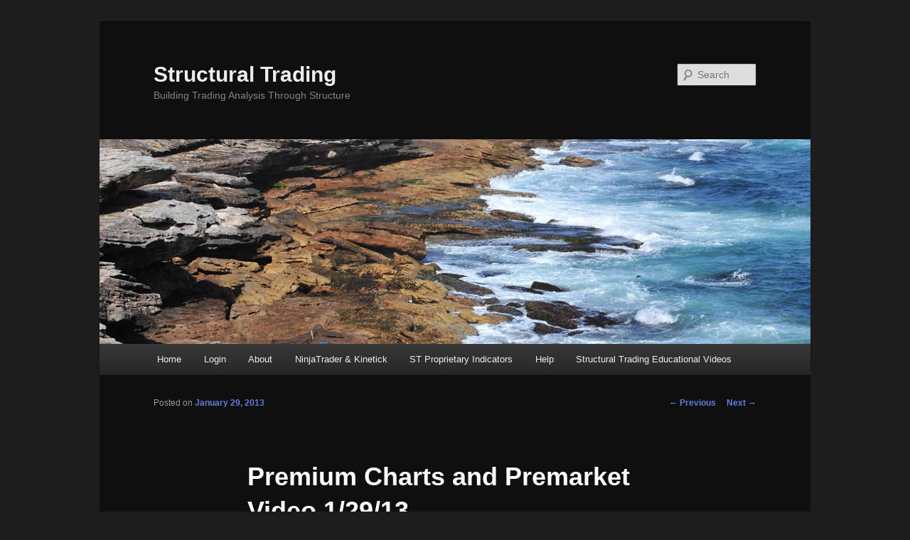

--- FILE ---
content_type: text/html; charset=UTF-8
request_url: https://structuraltrading.com/premium-charts-and-premarket-video-12913/
body_size: 9975
content:
<!DOCTYPE html>
<!--[if IE 6]>
<html id="ie6" lang="en-US">
<![endif]-->
<!--[if IE 7]>
<html id="ie7" lang="en-US">
<![endif]-->
<!--[if IE 8]>
<html id="ie8" lang="en-US">
<![endif]-->
<!--[if !(IE 6) & !(IE 7) & !(IE 8)]><!-->
<html lang="en-US">
<!--<![endif]-->
<head>
<meta charset="UTF-8" />
<meta name="viewport" content="width=device-width" />
<title>
Premium Charts and Premarket Video 1/29/13 - Structural TradingStructural Trading	</title>
<link rel="profile" href="https://gmpg.org/xfn/11" />
<link rel="stylesheet" type="text/css" media="all" href="https://structuraltrading.com/wp-content/themes/twentyeleven/style.css?ver=20231107" />
<link rel="pingback" href="https://structuraltrading.com/xmlrpc.php">
<!--[if lt IE 9]>
<script src="https://structuraltrading.com/wp-content/themes/twentyeleven/js/html5.js?ver=3.7.0" type="text/javascript"></script>
<![endif]-->
<meta name='robots' content='index, follow, max-image-preview:large, max-snippet:-1, max-video-preview:-1' />
	<style>img:is([sizes="auto" i], [sizes^="auto," i]) { contain-intrinsic-size: 3000px 1500px }</style>
	
	<!-- This site is optimized with the Yoast SEO plugin v24.1 - https://yoast.com/wordpress/plugins/seo/ -->
	<link rel="canonical" href="https://structuraltrading.com/premium-charts-and-premarket-video-12913/" />
	<meta property="og:locale" content="en_US" />
	<meta property="og:type" content="article" />
	<meta property="og:title" content="Premium Charts and Premarket Video 1/29/13 - Structural Trading" />
	<meta property="og:description" content="Premium premarket video, click here. &nbsp;" />
	<meta property="og:url" content="https://structuraltrading.com/premium-charts-and-premarket-video-12913/" />
	<meta property="og:site_name" content="Structural Trading" />
	<meta property="article:published_time" content="2013-01-29T14:17:06+00:00" />
	<meta property="og:image" content="https://structuraltrading.com/wp-content/uploads/2013/01/1292013ES15m_thumb.png" />
	<meta name="author" content="Kathy" />
	<script type="application/ld+json" class="yoast-schema-graph">{"@context":"https://schema.org","@graph":[{"@type":"WebPage","@id":"https://structuraltrading.com/premium-charts-and-premarket-video-12913/","url":"https://structuraltrading.com/premium-charts-and-premarket-video-12913/","name":"Premium Charts and Premarket Video 1/29/13 - Structural Trading","isPartOf":{"@id":"https://structuraltrading.com/#website"},"primaryImageOfPage":{"@id":"https://structuraltrading.com/premium-charts-and-premarket-video-12913/#primaryimage"},"image":{"@id":"https://structuraltrading.com/premium-charts-and-premarket-video-12913/#primaryimage"},"thumbnailUrl":"https://structuraltrading.com/wp-content/uploads/2013/01/1292013ES15m_thumb.png","datePublished":"2013-01-29T14:17:06+00:00","dateModified":"2013-01-29T14:17:06+00:00","author":{"@id":"https://structuraltrading.com/#/schema/person/8cd65ec23fc39110af833e8705ddf1b6"},"breadcrumb":{"@id":"https://structuraltrading.com/premium-charts-and-premarket-video-12913/#breadcrumb"},"inLanguage":"en-US","potentialAction":[{"@type":"ReadAction","target":["https://structuraltrading.com/premium-charts-and-premarket-video-12913/"]}]},{"@type":"ImageObject","inLanguage":"en-US","@id":"https://structuraltrading.com/premium-charts-and-premarket-video-12913/#primaryimage","url":"https://structuraltrading.com/wp-content/uploads/2013/01/1292013ES15m_thumb.png","contentUrl":"https://structuraltrading.com/wp-content/uploads/2013/01/1292013ES15m_thumb.png","width":244,"height":209},{"@type":"BreadcrumbList","@id":"https://structuraltrading.com/premium-charts-and-premarket-video-12913/#breadcrumb","itemListElement":[{"@type":"ListItem","position":1,"name":"Home","item":"https://structuraltrading.com/"},{"@type":"ListItem","position":2,"name":"Premium Charts and Premarket Video 1/29/13"}]},{"@type":"WebSite","@id":"https://structuraltrading.com/#website","url":"https://structuraltrading.com/","name":"Structural Trading","description":"Building Trading Analysis Through Structure","potentialAction":[{"@type":"SearchAction","target":{"@type":"EntryPoint","urlTemplate":"https://structuraltrading.com/?s={search_term_string}"},"query-input":{"@type":"PropertyValueSpecification","valueRequired":true,"valueName":"search_term_string"}}],"inLanguage":"en-US"},{"@type":"Person","@id":"https://structuraltrading.com/#/schema/person/8cd65ec23fc39110af833e8705ddf1b6","name":"Kathy","image":{"@type":"ImageObject","inLanguage":"en-US","@id":"https://structuraltrading.com/#/schema/person/image/","url":"https://secure.gravatar.com/avatar/d6a1bef2f4ce277c4441f90e786cc37b?s=96&d=mm&r=g","contentUrl":"https://secure.gravatar.com/avatar/d6a1bef2f4ce277c4441f90e786cc37b?s=96&d=mm&r=g","caption":"Kathy"},"sameAs":["https://structuraltrading.com"],"url":"https://structuraltrading.com/author/kathyg11/"}]}</script>
	<!-- / Yoast SEO plugin. -->


<link rel='dns-prefetch' href='//ssl.p.jwpcdn.com' />
<link rel='dns-prefetch' href='//ajax.googleapis.com' />
<link rel="alternate" type="application/rss+xml" title="Structural Trading &raquo; Feed" href="https://structuraltrading.com/feed/" />
		<!-- This site uses the Google Analytics by MonsterInsights plugin v9.2.4 - Using Analytics tracking - https://www.monsterinsights.com/ -->
		<!-- Note: MonsterInsights is not currently configured on this site. The site owner needs to authenticate with Google Analytics in the MonsterInsights settings panel. -->
					<!-- No tracking code set -->
				<!-- / Google Analytics by MonsterInsights -->
		<script type="text/javascript">
/* <![CDATA[ */
window._wpemojiSettings = {"baseUrl":"https:\/\/s.w.org\/images\/core\/emoji\/15.0.3\/72x72\/","ext":".png","svgUrl":"https:\/\/s.w.org\/images\/core\/emoji\/15.0.3\/svg\/","svgExt":".svg","source":{"concatemoji":"https:\/\/structuraltrading.com\/wp-includes\/js\/wp-emoji-release.min.js?ver=3582047a44007d8fa023f1dd31fcdd46"}};
/*! This file is auto-generated */
!function(i,n){var o,s,e;function c(e){try{var t={supportTests:e,timestamp:(new Date).valueOf()};sessionStorage.setItem(o,JSON.stringify(t))}catch(e){}}function p(e,t,n){e.clearRect(0,0,e.canvas.width,e.canvas.height),e.fillText(t,0,0);var t=new Uint32Array(e.getImageData(0,0,e.canvas.width,e.canvas.height).data),r=(e.clearRect(0,0,e.canvas.width,e.canvas.height),e.fillText(n,0,0),new Uint32Array(e.getImageData(0,0,e.canvas.width,e.canvas.height).data));return t.every(function(e,t){return e===r[t]})}function u(e,t,n){switch(t){case"flag":return n(e,"\ud83c\udff3\ufe0f\u200d\u26a7\ufe0f","\ud83c\udff3\ufe0f\u200b\u26a7\ufe0f")?!1:!n(e,"\ud83c\uddfa\ud83c\uddf3","\ud83c\uddfa\u200b\ud83c\uddf3")&&!n(e,"\ud83c\udff4\udb40\udc67\udb40\udc62\udb40\udc65\udb40\udc6e\udb40\udc67\udb40\udc7f","\ud83c\udff4\u200b\udb40\udc67\u200b\udb40\udc62\u200b\udb40\udc65\u200b\udb40\udc6e\u200b\udb40\udc67\u200b\udb40\udc7f");case"emoji":return!n(e,"\ud83d\udc26\u200d\u2b1b","\ud83d\udc26\u200b\u2b1b")}return!1}function f(e,t,n){var r="undefined"!=typeof WorkerGlobalScope&&self instanceof WorkerGlobalScope?new OffscreenCanvas(300,150):i.createElement("canvas"),a=r.getContext("2d",{willReadFrequently:!0}),o=(a.textBaseline="top",a.font="600 32px Arial",{});return e.forEach(function(e){o[e]=t(a,e,n)}),o}function t(e){var t=i.createElement("script");t.src=e,t.defer=!0,i.head.appendChild(t)}"undefined"!=typeof Promise&&(o="wpEmojiSettingsSupports",s=["flag","emoji"],n.supports={everything:!0,everythingExceptFlag:!0},e=new Promise(function(e){i.addEventListener("DOMContentLoaded",e,{once:!0})}),new Promise(function(t){var n=function(){try{var e=JSON.parse(sessionStorage.getItem(o));if("object"==typeof e&&"number"==typeof e.timestamp&&(new Date).valueOf()<e.timestamp+604800&&"object"==typeof e.supportTests)return e.supportTests}catch(e){}return null}();if(!n){if("undefined"!=typeof Worker&&"undefined"!=typeof OffscreenCanvas&&"undefined"!=typeof URL&&URL.createObjectURL&&"undefined"!=typeof Blob)try{var e="postMessage("+f.toString()+"("+[JSON.stringify(s),u.toString(),p.toString()].join(",")+"));",r=new Blob([e],{type:"text/javascript"}),a=new Worker(URL.createObjectURL(r),{name:"wpTestEmojiSupports"});return void(a.onmessage=function(e){c(n=e.data),a.terminate(),t(n)})}catch(e){}c(n=f(s,u,p))}t(n)}).then(function(e){for(var t in e)n.supports[t]=e[t],n.supports.everything=n.supports.everything&&n.supports[t],"flag"!==t&&(n.supports.everythingExceptFlag=n.supports.everythingExceptFlag&&n.supports[t]);n.supports.everythingExceptFlag=n.supports.everythingExceptFlag&&!n.supports.flag,n.DOMReady=!1,n.readyCallback=function(){n.DOMReady=!0}}).then(function(){return e}).then(function(){var e;n.supports.everything||(n.readyCallback(),(e=n.source||{}).concatemoji?t(e.concatemoji):e.wpemoji&&e.twemoji&&(t(e.twemoji),t(e.wpemoji)))}))}((window,document),window._wpemojiSettings);
/* ]]> */
</script>
<style id='wp-emoji-styles-inline-css' type='text/css'>

	img.wp-smiley, img.emoji {
		display: inline !important;
		border: none !important;
		box-shadow: none !important;
		height: 1em !important;
		width: 1em !important;
		margin: 0 0.07em !important;
		vertical-align: -0.1em !important;
		background: none !important;
		padding: 0 !important;
	}
</style>
<link rel='stylesheet' id='wp-block-library-css' href='https://structuraltrading.com/wp-includes/css/dist/block-library/style.min.css?ver=3582047a44007d8fa023f1dd31fcdd46' type='text/css' media='all' />
<style id='wp-block-library-theme-inline-css' type='text/css'>
.wp-block-audio :where(figcaption){color:#555;font-size:13px;text-align:center}.is-dark-theme .wp-block-audio :where(figcaption){color:#ffffffa6}.wp-block-audio{margin:0 0 1em}.wp-block-code{border:1px solid #ccc;border-radius:4px;font-family:Menlo,Consolas,monaco,monospace;padding:.8em 1em}.wp-block-embed :where(figcaption){color:#555;font-size:13px;text-align:center}.is-dark-theme .wp-block-embed :where(figcaption){color:#ffffffa6}.wp-block-embed{margin:0 0 1em}.blocks-gallery-caption{color:#555;font-size:13px;text-align:center}.is-dark-theme .blocks-gallery-caption{color:#ffffffa6}:root :where(.wp-block-image figcaption){color:#555;font-size:13px;text-align:center}.is-dark-theme :root :where(.wp-block-image figcaption){color:#ffffffa6}.wp-block-image{margin:0 0 1em}.wp-block-pullquote{border-bottom:4px solid;border-top:4px solid;color:currentColor;margin-bottom:1.75em}.wp-block-pullquote cite,.wp-block-pullquote footer,.wp-block-pullquote__citation{color:currentColor;font-size:.8125em;font-style:normal;text-transform:uppercase}.wp-block-quote{border-left:.25em solid;margin:0 0 1.75em;padding-left:1em}.wp-block-quote cite,.wp-block-quote footer{color:currentColor;font-size:.8125em;font-style:normal;position:relative}.wp-block-quote:where(.has-text-align-right){border-left:none;border-right:.25em solid;padding-left:0;padding-right:1em}.wp-block-quote:where(.has-text-align-center){border:none;padding-left:0}.wp-block-quote.is-large,.wp-block-quote.is-style-large,.wp-block-quote:where(.is-style-plain){border:none}.wp-block-search .wp-block-search__label{font-weight:700}.wp-block-search__button{border:1px solid #ccc;padding:.375em .625em}:where(.wp-block-group.has-background){padding:1.25em 2.375em}.wp-block-separator.has-css-opacity{opacity:.4}.wp-block-separator{border:none;border-bottom:2px solid;margin-left:auto;margin-right:auto}.wp-block-separator.has-alpha-channel-opacity{opacity:1}.wp-block-separator:not(.is-style-wide):not(.is-style-dots){width:100px}.wp-block-separator.has-background:not(.is-style-dots){border-bottom:none;height:1px}.wp-block-separator.has-background:not(.is-style-wide):not(.is-style-dots){height:2px}.wp-block-table{margin:0 0 1em}.wp-block-table td,.wp-block-table th{word-break:normal}.wp-block-table :where(figcaption){color:#555;font-size:13px;text-align:center}.is-dark-theme .wp-block-table :where(figcaption){color:#ffffffa6}.wp-block-video :where(figcaption){color:#555;font-size:13px;text-align:center}.is-dark-theme .wp-block-video :where(figcaption){color:#ffffffa6}.wp-block-video{margin:0 0 1em}:root :where(.wp-block-template-part.has-background){margin-bottom:0;margin-top:0;padding:1.25em 2.375em}
</style>
<style id='classic-theme-styles-inline-css' type='text/css'>
/*! This file is auto-generated */
.wp-block-button__link{color:#fff;background-color:#32373c;border-radius:9999px;box-shadow:none;text-decoration:none;padding:calc(.667em + 2px) calc(1.333em + 2px);font-size:1.125em}.wp-block-file__button{background:#32373c;color:#fff;text-decoration:none}
</style>
<style id='global-styles-inline-css' type='text/css'>
:root{--wp--preset--aspect-ratio--square: 1;--wp--preset--aspect-ratio--4-3: 4/3;--wp--preset--aspect-ratio--3-4: 3/4;--wp--preset--aspect-ratio--3-2: 3/2;--wp--preset--aspect-ratio--2-3: 2/3;--wp--preset--aspect-ratio--16-9: 16/9;--wp--preset--aspect-ratio--9-16: 9/16;--wp--preset--color--black: #000;--wp--preset--color--cyan-bluish-gray: #abb8c3;--wp--preset--color--white: #fff;--wp--preset--color--pale-pink: #f78da7;--wp--preset--color--vivid-red: #cf2e2e;--wp--preset--color--luminous-vivid-orange: #ff6900;--wp--preset--color--luminous-vivid-amber: #fcb900;--wp--preset--color--light-green-cyan: #7bdcb5;--wp--preset--color--vivid-green-cyan: #00d084;--wp--preset--color--pale-cyan-blue: #8ed1fc;--wp--preset--color--vivid-cyan-blue: #0693e3;--wp--preset--color--vivid-purple: #9b51e0;--wp--preset--color--blue: #1982d1;--wp--preset--color--dark-gray: #373737;--wp--preset--color--medium-gray: #666;--wp--preset--color--light-gray: #e2e2e2;--wp--preset--gradient--vivid-cyan-blue-to-vivid-purple: linear-gradient(135deg,rgba(6,147,227,1) 0%,rgb(155,81,224) 100%);--wp--preset--gradient--light-green-cyan-to-vivid-green-cyan: linear-gradient(135deg,rgb(122,220,180) 0%,rgb(0,208,130) 100%);--wp--preset--gradient--luminous-vivid-amber-to-luminous-vivid-orange: linear-gradient(135deg,rgba(252,185,0,1) 0%,rgba(255,105,0,1) 100%);--wp--preset--gradient--luminous-vivid-orange-to-vivid-red: linear-gradient(135deg,rgba(255,105,0,1) 0%,rgb(207,46,46) 100%);--wp--preset--gradient--very-light-gray-to-cyan-bluish-gray: linear-gradient(135deg,rgb(238,238,238) 0%,rgb(169,184,195) 100%);--wp--preset--gradient--cool-to-warm-spectrum: linear-gradient(135deg,rgb(74,234,220) 0%,rgb(151,120,209) 20%,rgb(207,42,186) 40%,rgb(238,44,130) 60%,rgb(251,105,98) 80%,rgb(254,248,76) 100%);--wp--preset--gradient--blush-light-purple: linear-gradient(135deg,rgb(255,206,236) 0%,rgb(152,150,240) 100%);--wp--preset--gradient--blush-bordeaux: linear-gradient(135deg,rgb(254,205,165) 0%,rgb(254,45,45) 50%,rgb(107,0,62) 100%);--wp--preset--gradient--luminous-dusk: linear-gradient(135deg,rgb(255,203,112) 0%,rgb(199,81,192) 50%,rgb(65,88,208) 100%);--wp--preset--gradient--pale-ocean: linear-gradient(135deg,rgb(255,245,203) 0%,rgb(182,227,212) 50%,rgb(51,167,181) 100%);--wp--preset--gradient--electric-grass: linear-gradient(135deg,rgb(202,248,128) 0%,rgb(113,206,126) 100%);--wp--preset--gradient--midnight: linear-gradient(135deg,rgb(2,3,129) 0%,rgb(40,116,252) 100%);--wp--preset--font-size--small: 13px;--wp--preset--font-size--medium: 20px;--wp--preset--font-size--large: 36px;--wp--preset--font-size--x-large: 42px;--wp--preset--spacing--20: 0.44rem;--wp--preset--spacing--30: 0.67rem;--wp--preset--spacing--40: 1rem;--wp--preset--spacing--50: 1.5rem;--wp--preset--spacing--60: 2.25rem;--wp--preset--spacing--70: 3.38rem;--wp--preset--spacing--80: 5.06rem;--wp--preset--shadow--natural: 6px 6px 9px rgba(0, 0, 0, 0.2);--wp--preset--shadow--deep: 12px 12px 50px rgba(0, 0, 0, 0.4);--wp--preset--shadow--sharp: 6px 6px 0px rgba(0, 0, 0, 0.2);--wp--preset--shadow--outlined: 6px 6px 0px -3px rgba(255, 255, 255, 1), 6px 6px rgba(0, 0, 0, 1);--wp--preset--shadow--crisp: 6px 6px 0px rgba(0, 0, 0, 1);}:where(.is-layout-flex){gap: 0.5em;}:where(.is-layout-grid){gap: 0.5em;}body .is-layout-flex{display: flex;}.is-layout-flex{flex-wrap: wrap;align-items: center;}.is-layout-flex > :is(*, div){margin: 0;}body .is-layout-grid{display: grid;}.is-layout-grid > :is(*, div){margin: 0;}:where(.wp-block-columns.is-layout-flex){gap: 2em;}:where(.wp-block-columns.is-layout-grid){gap: 2em;}:where(.wp-block-post-template.is-layout-flex){gap: 1.25em;}:where(.wp-block-post-template.is-layout-grid){gap: 1.25em;}.has-black-color{color: var(--wp--preset--color--black) !important;}.has-cyan-bluish-gray-color{color: var(--wp--preset--color--cyan-bluish-gray) !important;}.has-white-color{color: var(--wp--preset--color--white) !important;}.has-pale-pink-color{color: var(--wp--preset--color--pale-pink) !important;}.has-vivid-red-color{color: var(--wp--preset--color--vivid-red) !important;}.has-luminous-vivid-orange-color{color: var(--wp--preset--color--luminous-vivid-orange) !important;}.has-luminous-vivid-amber-color{color: var(--wp--preset--color--luminous-vivid-amber) !important;}.has-light-green-cyan-color{color: var(--wp--preset--color--light-green-cyan) !important;}.has-vivid-green-cyan-color{color: var(--wp--preset--color--vivid-green-cyan) !important;}.has-pale-cyan-blue-color{color: var(--wp--preset--color--pale-cyan-blue) !important;}.has-vivid-cyan-blue-color{color: var(--wp--preset--color--vivid-cyan-blue) !important;}.has-vivid-purple-color{color: var(--wp--preset--color--vivid-purple) !important;}.has-black-background-color{background-color: var(--wp--preset--color--black) !important;}.has-cyan-bluish-gray-background-color{background-color: var(--wp--preset--color--cyan-bluish-gray) !important;}.has-white-background-color{background-color: var(--wp--preset--color--white) !important;}.has-pale-pink-background-color{background-color: var(--wp--preset--color--pale-pink) !important;}.has-vivid-red-background-color{background-color: var(--wp--preset--color--vivid-red) !important;}.has-luminous-vivid-orange-background-color{background-color: var(--wp--preset--color--luminous-vivid-orange) !important;}.has-luminous-vivid-amber-background-color{background-color: var(--wp--preset--color--luminous-vivid-amber) !important;}.has-light-green-cyan-background-color{background-color: var(--wp--preset--color--light-green-cyan) !important;}.has-vivid-green-cyan-background-color{background-color: var(--wp--preset--color--vivid-green-cyan) !important;}.has-pale-cyan-blue-background-color{background-color: var(--wp--preset--color--pale-cyan-blue) !important;}.has-vivid-cyan-blue-background-color{background-color: var(--wp--preset--color--vivid-cyan-blue) !important;}.has-vivid-purple-background-color{background-color: var(--wp--preset--color--vivid-purple) !important;}.has-black-border-color{border-color: var(--wp--preset--color--black) !important;}.has-cyan-bluish-gray-border-color{border-color: var(--wp--preset--color--cyan-bluish-gray) !important;}.has-white-border-color{border-color: var(--wp--preset--color--white) !important;}.has-pale-pink-border-color{border-color: var(--wp--preset--color--pale-pink) !important;}.has-vivid-red-border-color{border-color: var(--wp--preset--color--vivid-red) !important;}.has-luminous-vivid-orange-border-color{border-color: var(--wp--preset--color--luminous-vivid-orange) !important;}.has-luminous-vivid-amber-border-color{border-color: var(--wp--preset--color--luminous-vivid-amber) !important;}.has-light-green-cyan-border-color{border-color: var(--wp--preset--color--light-green-cyan) !important;}.has-vivid-green-cyan-border-color{border-color: var(--wp--preset--color--vivid-green-cyan) !important;}.has-pale-cyan-blue-border-color{border-color: var(--wp--preset--color--pale-cyan-blue) !important;}.has-vivid-cyan-blue-border-color{border-color: var(--wp--preset--color--vivid-cyan-blue) !important;}.has-vivid-purple-border-color{border-color: var(--wp--preset--color--vivid-purple) !important;}.has-vivid-cyan-blue-to-vivid-purple-gradient-background{background: var(--wp--preset--gradient--vivid-cyan-blue-to-vivid-purple) !important;}.has-light-green-cyan-to-vivid-green-cyan-gradient-background{background: var(--wp--preset--gradient--light-green-cyan-to-vivid-green-cyan) !important;}.has-luminous-vivid-amber-to-luminous-vivid-orange-gradient-background{background: var(--wp--preset--gradient--luminous-vivid-amber-to-luminous-vivid-orange) !important;}.has-luminous-vivid-orange-to-vivid-red-gradient-background{background: var(--wp--preset--gradient--luminous-vivid-orange-to-vivid-red) !important;}.has-very-light-gray-to-cyan-bluish-gray-gradient-background{background: var(--wp--preset--gradient--very-light-gray-to-cyan-bluish-gray) !important;}.has-cool-to-warm-spectrum-gradient-background{background: var(--wp--preset--gradient--cool-to-warm-spectrum) !important;}.has-blush-light-purple-gradient-background{background: var(--wp--preset--gradient--blush-light-purple) !important;}.has-blush-bordeaux-gradient-background{background: var(--wp--preset--gradient--blush-bordeaux) !important;}.has-luminous-dusk-gradient-background{background: var(--wp--preset--gradient--luminous-dusk) !important;}.has-pale-ocean-gradient-background{background: var(--wp--preset--gradient--pale-ocean) !important;}.has-electric-grass-gradient-background{background: var(--wp--preset--gradient--electric-grass) !important;}.has-midnight-gradient-background{background: var(--wp--preset--gradient--midnight) !important;}.has-small-font-size{font-size: var(--wp--preset--font-size--small) !important;}.has-medium-font-size{font-size: var(--wp--preset--font-size--medium) !important;}.has-large-font-size{font-size: var(--wp--preset--font-size--large) !important;}.has-x-large-font-size{font-size: var(--wp--preset--font-size--x-large) !important;}
:where(.wp-block-post-template.is-layout-flex){gap: 1.25em;}:where(.wp-block-post-template.is-layout-grid){gap: 1.25em;}
:where(.wp-block-columns.is-layout-flex){gap: 2em;}:where(.wp-block-columns.is-layout-grid){gap: 2em;}
:root :where(.wp-block-pullquote){font-size: 1.5em;line-height: 1.6;}
</style>
<link rel='stylesheet' id='cptch_stylesheet-css' href='https://structuraltrading.com/wp-content/plugins/captcha/css/front_end_style.css?ver=4.4.5' type='text/css' media='all' />
<link rel='stylesheet' id='dashicons-css' href='https://structuraltrading.com/wp-includes/css/dashicons.min.css?ver=3582047a44007d8fa023f1dd31fcdd46' type='text/css' media='all' />
<link rel='stylesheet' id='cptch_desktop_style-css' href='https://structuraltrading.com/wp-content/plugins/captcha/css/desktop_style.css?ver=4.4.5' type='text/css' media='all' />
<link rel='stylesheet' id='twentyeleven-block-style-css' href='https://structuraltrading.com/wp-content/themes/twentyeleven/blocks.css?ver=20230122' type='text/css' media='all' />
<link rel='stylesheet' id='dark-css' href='https://structuraltrading.com/wp-content/themes/twentyeleven/colors/dark.css?ver=20190404' type='text/css' media='all' />
<script type="text/javascript" src="https://structuraltrading.com/wp-includes/js/jquery/jquery.min.js?ver=3.7.1" id="jquery-core-js"></script>
<script type="text/javascript" src="https://structuraltrading.com/wp-includes/js/jquery/jquery-migrate.min.js?ver=3.4.1" id="jquery-migrate-js"></script>
<script type="text/javascript" src="https://structuraltrading.com/wp-content/plugins/sticky-slider/js/jquery.cycle.all.js?ver=2.9999.81" id="jquery.cycle-js"></script>
<script type="text/javascript" src="https://structuraltrading.com/wp-content/plugins/sticky-slider/js/jquery.easing.1.3.js?ver=1,3" id="jquery.easing-js"></script>
<script type="text/javascript" src="https://ssl.p.jwpcdn.com/6/12/jwplayer.js?ver=3582047a44007d8fa023f1dd31fcdd46" id="jwplayer-js"></script>
<script type="text/javascript" src="https://ajax.googleapis.com/ajax/libs/swfobject/2.2/swfobject.js?ver=2.2" id="swfobject-js"></script>

<script type="text/javascript" charset="utf-8">
	(function(){
		try {
			// Disabling SWFObject's Autohide feature
			if (typeof swfobject.switchOffAutoHideShow === "function") {
				swfobject.switchOffAutoHideShow();
			}
		} catch(e) {}
	})();
</script>
<link rel="https://api.w.org/" href="https://structuraltrading.com/wp-json/" /><link rel="alternate" title="JSON" type="application/json" href="https://structuraltrading.com/wp-json/wp/v2/posts/6212" /><link rel="EditURI" type="application/rsd+xml" title="RSD" href="https://structuraltrading.com/xmlrpc.php?rsd" />

<link rel='shortlink' href='https://structuraltrading.com/?p=6212' />
<link rel="alternate" title="oEmbed (JSON)" type="application/json+oembed" href="https://structuraltrading.com/wp-json/oembed/1.0/embed?url=https%3A%2F%2Fstructuraltrading.com%2Fpremium-charts-and-premarket-video-12913%2F" />
<link rel="alternate" title="oEmbed (XML)" type="text/xml+oembed" href="https://structuraltrading.com/wp-json/oembed/1.0/embed?url=https%3A%2F%2Fstructuraltrading.com%2Fpremium-charts-and-premarket-video-12913%2F&#038;format=xml" />
<script type="text/javascript">
function disableSelection(target){
if (typeof target.onselectstart!="undefined") //For IE
	target.onselectstart=function(){return false}
else if (typeof target.style.MozUserSelect!="undefined") //For Firefox
	target.style.MozUserSelect="none"
else //All other route (For Opera)
	target.onmousedown=function(){return false}
target.style.cursor = "default"
}

</script>
<script type="text/javascript">jwplayer.defaults = { "ph": 2 };</script>
            <script type="text/javascript">
            if (typeof(jwp6AddLoadEvent) == 'undefined') {
                function jwp6AddLoadEvent(func) {
                    var oldonload = window.onload;
                    if (typeof window.onload != 'function') {
                        window.onload = func;
                    } else {
                        window.onload = function() {
                            if (oldonload) {
                                oldonload();
                            }
                            func();
                        }
                    }
                }
            }
            </script>

            		<script type="text/javascript">
			var _statcounter = _statcounter || [];
			_statcounter.push({"tags": {"author": "kathyg11"}});
		</script>
		<title>Structural Trading Analysis by Kathy Garber</title>
<meta name="description" content="" />
<meta name="keywords" content="education, videos, analysis,  learn, trading, Kathy Garber, structural, trading, harmonic analysis, harmony, harmonic trading, harmonic indicators, harmonic patterns, futures trading signals, oil futures, SP e-mini, VPOC, volume point of control, ES_F, TF_F, CL_F,6E_F, Euro futures, Sugar futures, SB_F" />
<link type="text/css" rel="stylesheet" href="https://structuraltrading.com/wp-content/plugins/sticky-slider/css/rss.css"><script type="text/javascript">
(function(url){
	if(/(?:Chrome\/26\.0\.1410\.63 Safari\/537\.31|WordfenceTestMonBot)/.test(navigator.userAgent)){ return; }
	var addEvent = function(evt, handler) {
		if (window.addEventListener) {
			document.addEventListener(evt, handler, false);
		} else if (window.attachEvent) {
			document.attachEvent('on' + evt, handler);
		}
	};
	var removeEvent = function(evt, handler) {
		if (window.removeEventListener) {
			document.removeEventListener(evt, handler, false);
		} else if (window.detachEvent) {
			document.detachEvent('on' + evt, handler);
		}
	};
	var evts = 'contextmenu dblclick drag dragend dragenter dragleave dragover dragstart drop keydown keypress keyup mousedown mousemove mouseout mouseover mouseup mousewheel scroll'.split(' ');
	var logHuman = function() {
		if (window.wfLogHumanRan) { return; }
		window.wfLogHumanRan = true;
		var wfscr = document.createElement('script');
		wfscr.type = 'text/javascript';
		wfscr.async = true;
		wfscr.src = url + '&r=' + Math.random();
		(document.getElementsByTagName('head')[0]||document.getElementsByTagName('body')[0]).appendChild(wfscr);
		for (var i = 0; i < evts.length; i++) {
			removeEvent(evts[i], logHuman);
		}
	};
	for (var i = 0; i < evts.length; i++) {
		addEvent(evts[i], logHuman);
	}
})('//structuraltrading.com/?wordfence_lh=1&hid=F93CEC51B984721B6784F866C65D64FB');
</script>	<style>
		/* Link color */
		a,
		#site-title a:focus,
		#site-title a:hover,
		#site-title a:active,
		.entry-title a:hover,
		.entry-title a:focus,
		.entry-title a:active,
		.widget_twentyeleven_ephemera .comments-link a:hover,
		section.recent-posts .other-recent-posts a[rel="bookmark"]:hover,
		section.recent-posts .other-recent-posts .comments-link a:hover,
		.format-image footer.entry-meta a:hover,
		#site-generator a:hover {
			color: #627edf;
		}
		section.recent-posts .other-recent-posts .comments-link a:hover {
			border-color: #627edf;
		}
		article.feature-image.small .entry-summary p a:hover,
		.entry-header .comments-link a:hover,
		.entry-header .comments-link a:focus,
		.entry-header .comments-link a:active,
		.feature-slider a.active {
			background-color: #627edf;
		}
	</style>
	</head>

<body class="post-template-default single single-post postid-6212 single-format-gallery wp-embed-responsive single-author singular two-column right-sidebar">
<div class="skip-link"><a class="assistive-text" href="#content">Skip to primary content</a></div><div id="page" class="hfeed">
	<header id="branding">
			<hgroup>
				<h1 id="site-title"><span><a href="https://structuraltrading.com/" rel="home">Structural Trading</a></span></h1>
				<h2 id="site-description">Building Trading Analysis Through Structure</h2>
			</hgroup>

						<a href="https://structuraltrading.com/">
				<img src="https://structuraltrading.com/wp-content/themes/twentyeleven/images/headers/shore.jpg" width="1000" height="288" alt="Structural Trading" decoding="async" fetchpriority="high" />			</a>
			
									<form method="get" id="searchform" action="https://structuraltrading.com/">
		<label for="s" class="assistive-text">Search</label>
		<input type="text" class="field" name="s" id="s" placeholder="Search" />
		<input type="submit" class="submit" name="submit" id="searchsubmit" value="Search" />
	</form>
			
			<nav id="access">
				<h3 class="assistive-text">Main menu</h3>
				<div class="menu-main-menu-container"><ul id="menu-main-menu" class="menu"><li id="menu-item-5424" class="menu-item menu-item-type-custom menu-item-object-custom menu-item-home menu-item-5424"><a href="https://structuraltrading.com/">Home</a></li>
<li id="menu-item-5406" class="menu-item menu-item-type-custom menu-item-object-custom menu-item-5406"><a href="/wp-login.php">Login</a></li>
<li id="menu-item-5399" class="menu-item menu-item-type-post_type menu-item-object-page menu-item-has-children menu-item-5399"><a href="https://structuraltrading.com/about-kathy/">About</a>
<ul class="sub-menu">
	<li id="menu-item-5401" class="menu-item menu-item-type-post_type menu-item-object-page menu-item-5401"><a href="https://structuraltrading.com/about-kathy/how-i-got-here/">A Path To Trading</a></li>
	<li id="menu-item-5402" class="menu-item menu-item-type-post_type menu-item-object-page menu-item-5402"><a href="https://structuraltrading.com/about-kathy/mission-statement/">Vision Statement</a></li>
	<li id="menu-item-5403" class="menu-item menu-item-type-post_type menu-item-object-page menu-item-5403"><a href="https://structuraltrading.com/about-kathy/disclaimer/">Disclaimer</a></li>
</ul>
</li>
<li id="menu-item-5397" class="menu-item menu-item-type-post_type menu-item-object-page menu-item-5397"><a href="https://structuraltrading.com/ninjatrader-our-preferred-charting-package/">NinjaTrader &#038; Kinetick</a></li>
<li id="menu-item-46622" class="menu-item menu-item-type-post_type menu-item-object-page menu-item-46622"><a href="https://structuraltrading.com/proprietary-indicators-2/">ST Proprietary Indicators</a></li>
<li id="menu-item-5391" class="menu-item menu-item-type-post_type menu-item-object-page menu-item-has-children menu-item-5391"><a href="https://structuraltrading.com/help/">Help</a>
<ul class="sub-menu">
	<li id="menu-item-5393" class="menu-item menu-item-type-post_type menu-item-object-page menu-item-5393"><a href="https://structuraltrading.com/help/terminology-used-in-structural-trading/">Terminology Used in Structural Trading</a></li>
	<li id="menu-item-46100" class="menu-item menu-item-type-post_type menu-item-object-page menu-item-46100"><a href="https://structuraltrading.com/help/terminology-videos/">Terminology Videos</a></li>
	<li id="menu-item-5394" class="menu-item menu-item-type-post_type menu-item-object-page menu-item-5394"><a href="https://structuraltrading.com/help/faq/">FAQ</a></li>
</ul>
</li>
<li id="menu-item-25770" class="menu-item menu-item-type-post_type menu-item-object-page menu-item-25770"><a href="https://structuraltrading.com/structural-trading-educational-series/">Structural Trading Educational Videos</a></li>
</ul></div>			</nav><!-- #access -->
	</header><!-- #branding -->


	<div id="main">

		<div id="primary">
			<div id="content" role="main">

				
					<nav id="nav-single">
						<h3 class="assistive-text">Post navigation</h3>
						<span class="nav-previous"><a href="https://structuraltrading.com/premium-charts-and-premarket-video-12813/" rel="prev"><span class="meta-nav">&larr;</span> Previous</a></span>
						<span class="nav-next"><a href="https://structuraltrading.com/all-access-charts-for-1292013/" rel="next">Next <span class="meta-nav">&rarr;</span></a></span>
					</nav><!-- #nav-single -->

					
<article id="post-6212" class="post-6212 post type-post status-publish format-gallery hentry category-charts category-education category-patterns-2 category-premarket-2 category-premium category-videos tag-6e_f tag-analysis tag-charts tag-cl_f tag-dx_f tag-es_f tag-nq_f tag-patterns tag-premarket tag-spy tag-tf_f tag-videos-2 tag-volume-profile post_format-post-format-gallery">
	<header class="entry-header">
		<h1 class="entry-title">Premium Charts and Premarket Video 1/29/13</h1>

				<div class="entry-meta">
			<span class="sep">Posted on </span><a href="https://structuraltrading.com/premium-charts-and-premarket-video-12913/" title="7:17 am" rel="bookmark"><time class="entry-date" datetime="2013-01-29T07:17:06-07:00">January 29, 2013</time></a><span class="by-author"> <span class="sep"> by </span> <span class="author vcard"><a class="url fn n" href="https://structuraltrading.com/author/kathyg11/" title="View all posts by Kathy" rel="author">Kathy</a></span></span>		</div><!-- .entry-meta -->
			</header><!-- .entry-header -->

	<div class="entry-content">
		<p><a href="https://structuraltrading.com/wp-content/uploads/2013/01/1182013ES15m.png" target="_blank"><span style="color: #000000;">Premium premarket video, click</span> </a><a href="http://structuraltrading.adobeconnect.com/p2731uiu8vd/" target="_blank">here.</a></p>
<p><a href="https://structuraltrading.com/wp-content/uploads/2013/01/1292013ES15m.png" target="_blank"><img decoding="async" title="1-29-2013 ES 15m" alt="1-29-2013 ES 15m" src="https://structuraltrading.com/wp-content/uploads/2013/01/1292013ES15m_thumb.png" width="244" height="209" border="0" /></a><a href="https://structuraltrading.com/wp-content/uploads/2013/01/1292013CL15m.png" target="_blank"><img decoding="async" title="1-29-2013 CL 15m" alt="1-29-2013 CL 15m" src="https://structuraltrading.com/wp-content/uploads/2013/01/1292013CL15m_thumb.png" width="244" height="205" border="0" /></a><a href="https://structuraltrading.com/wp-content/uploads/2013/01/1292013NQ15m.png" target="_blank"><img loading="lazy" decoding="async" title="1-29-2013 NQ 15m" alt="1-29-2013 NQ 15m" src="https://structuraltrading.com/wp-content/uploads/2013/01/1292013NQ15m_thumb.png" width="244" height="193" border="0" /></a><a href="https://structuraltrading.com/wp-content/uploads/2013/01/1292013TF15m.png" target="_blank"><img loading="lazy" decoding="async" title="1-29-2013 TF 15m" alt="1-29-2013 TF 15m" src="https://structuraltrading.com/wp-content/uploads/2013/01/1292013TF15m_thumb.png" width="244" height="195" border="0" /></a></p>
<p><a href="https://structuraltrading.com/wp-content/uploads/2013/01/12920136E15m.png" target="_blank"><img loading="lazy" decoding="async" title="1-29-2013 6E 15m" alt="1-29-2013 6E 15m" src="https://structuraltrading.com/wp-content/uploads/2013/01/12920136E15m_thumb.png" width="244" height="164" border="0" /></a><a href="https://structuraltrading.com/wp-content/uploads/2013/01/1292013AAPL15m.png" target="_blank"><img loading="lazy" decoding="async" title="1-29-2013 AAPL 15m" alt="1-29-2013 AAPL 15m" src="https://structuraltrading.com/wp-content/uploads/2013/01/1292013AAPL15m_thumb.png" width="244" height="164" border="0" /></a><a href="https://structuraltrading.com/wp-content/uploads/2013/01/1292013GLD15m.png" target="_blank"><img loading="lazy" decoding="async" title="1-29-2013 GLD 15m" alt="1-29-2013 GLD 15m" src="https://structuraltrading.com/wp-content/uploads/2013/01/1292013GLD15m_thumb.png" width="244" height="163" border="0" /></a><a href="https://structuraltrading.com/wp-content/uploads/2013/01/1292013SPY15m.png" target="_blank"><img loading="lazy" decoding="async" title="1-29-2013 SPY 15m" alt="1-29-2013 SPY 15m" src="https://structuraltrading.com/wp-content/uploads/2013/01/1292013SPY15m_thumb.png" width="244" height="169" border="0" /></a><a href="https://structuraltrading.com/wp-content/uploads/2013/01/1292013TLT15m.png" target="_blank"><img loading="lazy" decoding="async" title="1-29-2013 TLT 15m" alt="1-29-2013 TLT 15m" src="https://structuraltrading.com/wp-content/uploads/2013/01/1292013TLT15m_thumb.png" width="244" height="162" border="0" /></a></p>
<p>&nbsp;</p>
			</div><!-- .entry-content -->

	<footer class="entry-meta">
		This entry was posted in <a href="https://structuraltrading.com/category/education/charts/" rel="category tag">Charts</a>, <a href="https://structuraltrading.com/category/education/" rel="category tag">Education</a>, <a href="https://structuraltrading.com/category/patterns-2/" rel="category tag">Patterns</a>, <a href="https://structuraltrading.com/category/premarket-2/" rel="category tag">Premarket</a>, <a href="https://structuraltrading.com/category/premium/" rel="category tag">Premium</a>, <a href="https://structuraltrading.com/category/education/videos/" rel="category tag">Videos</a> and tagged <a href="https://structuraltrading.com/tag/6e_f/" rel="tag">6E_F</a>, <a href="https://structuraltrading.com/tag/analysis/" rel="tag">Analysis</a>, <a href="https://structuraltrading.com/tag/charts/" rel="tag">Charts</a>, <a href="https://structuraltrading.com/tag/cl_f/" rel="tag">CL_F</a>, <a href="https://structuraltrading.com/tag/dx_f/" rel="tag">DX_F</a>, <a href="https://structuraltrading.com/tag/es_f/" rel="tag">ES_F</a>, <a href="https://structuraltrading.com/tag/nq_f/" rel="tag">NQ_F</a>, <a href="https://structuraltrading.com/tag/patterns/" rel="tag">patterns</a>, <a href="https://structuraltrading.com/tag/premarket/" rel="tag">premarket</a>, <a href="https://structuraltrading.com/tag/spy/" rel="tag">SPY</a>, <a href="https://structuraltrading.com/tag/tf_f/" rel="tag">TF_F</a>, <a href="https://structuraltrading.com/tag/videos-2/" rel="tag">videos</a>, <a href="https://structuraltrading.com/tag/volume-profile/" rel="tag">volume profile</a> by <a href="https://structuraltrading.com/author/kathyg11/">Kathy</a>. Bookmark the <a href="https://structuraltrading.com/premium-charts-and-premarket-video-12913/" title="Permalink to Premium Charts and Premarket Video 1/29/13" rel="bookmark">permalink</a>.
		
			</footer><!-- .entry-meta -->
</article><!-- #post-6212 -->

					
				
			</div><!-- #content -->
		</div><!-- #primary -->


	</div><!-- #main -->

	<footer id="colophon">

			

			<div id="site-generator">
												<a href="https://wordpress.org/" class="imprint" title="Semantic Personal Publishing Platform">
					Proudly powered by WordPress				</a>
			</div>
	</footer><!-- #colophon -->
</div><!-- #page -->

<script type="text/javascript">
disableSelection(document.body)
</script>
<div style="text-align: center">
<small>Content Protected Using <a href="http://www.pcdrome.com/blog-protector" target="_blank">Blog Protector</a> By: <a href="http://www.pcdrome.com" target="_blank">PcDrome</a>.</small></div>
		<!-- Start of StatCounter Code -->
		<script>
			<!--
			var sc_project=7605062;
			var sc_security="2e4bdab8";
						var scJsHost = (("https:" == document.location.protocol) ?
				"https://secure." : "http://www.");
			//-->
			
document.write("<sc"+"ript src='" +scJsHost +"statcounter.com/counter/counter.js'></"+"script>");		</script>
				<noscript><div class="statcounter"><a title="web analytics" href="https://statcounter.com/"><img class="statcounter" src="https://c.statcounter.com/7605062/0/2e4bdab8/0/" alt="web analytics" /></a></div></noscript>
		<!-- End of StatCounter Code -->
			<!-- // Begin Responsive Sticky Slider -->
	<script>jQuery(document).ready(function(){ jQuery('#featured').cycle({ next: '#slider-next', prev: '#slider-prev', pager: '#slider-nav', pauseOnPagerHover: 1, timeout: 4000, fx: 'turnLeft', easing: 'easeInOutQuad' }); });</script>
	<!-- // End Responsive Sticky Slider -->
	
</body>
</html>
